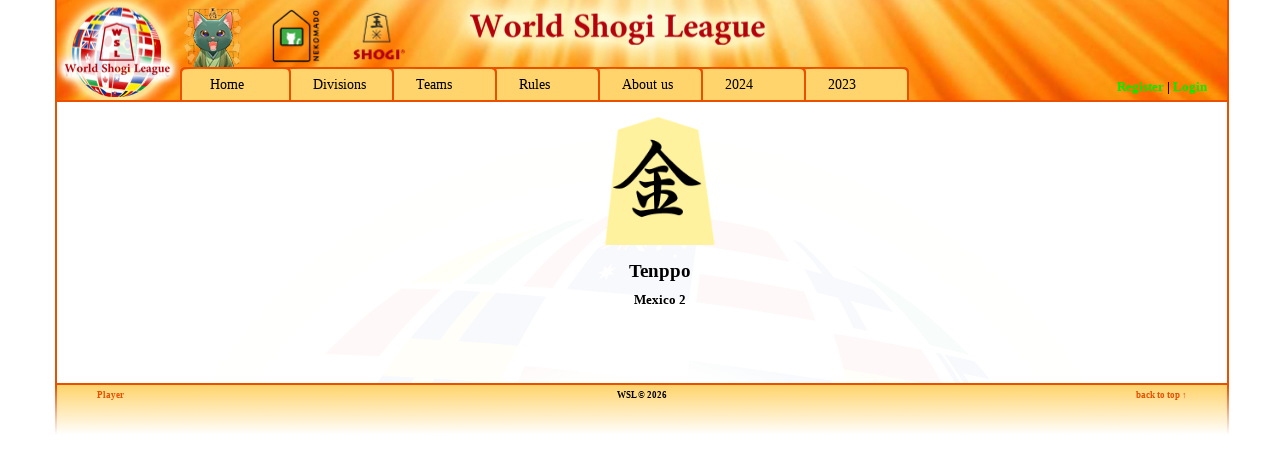

--- FILE ---
content_type: text/html
request_url: https://81dojo.com/wsl/index.php?mid=20&player=Tenppo
body_size: 3654
content:


<!DOCTYPE HTML PUBLIC "-//W3C//DTD HTML 4.0 Transitional//EN">
<html>
<head>


<title>World Shogi League (WSL) - Player</title>

<meta http-equiv="Content-Style-Type" content="text/css">
<meta http-equiv="content-language" content="en">
<meta name="description" content="World Shogi League (WSL)">
<meta name="author" content="Andreas Neumaier">
<meta name="copyright" content="Andreas Neumaier">
<meta name="keywords" content="WSL, World Shogi League, Shogi League, World Shogi, shogi">
<meta name="date" content="2026-01-22">

<script language="JavaScript" type="text/javascript" src="js/email.js"></script>
<script language="JavaScript" type="text/javascript" src="js/print.js"></script>

<script language="JavaScript" type="text/javascript" src="js/jquery-1.12.2.min.js"></script>

<link rel="icon" type="image/png" href="img/wslicon.png" />

<link rel="stylesheet" type="text/css" href="css/wsl.css">

<!-- FancyBox -->
<!-- <script type="text/javascript" src="/fancybox/jquery.mousewheel-3.0.6.pack.js"></script> -->
<link rel="stylesheet" type="text/css" href="fancybox/jquery.fancybox.css?v=2.1.5" media="screen" />
<script type="text/javascript" src="fancybox/jquery.fancybox.pack.js?v=2.1.5"></script>

<script type="text/javascript">
//( function($) {
	$(document).ready(function() {
		jQuery(".fancybox").fancybox();
	});
//} ) ( jQuery );
</script>

<!-- GreyBox -->
<script type="text/javascript">
    var GB_ROOT_DIR = "greybox/";
</script>

<script type="text/javascript" src="greybox/AJS.js"></script>
<script type="text/javascript" src="greybox/AJS_fx.js"></script>
<script type="text/javascript" src="greybox/gb_scripts.js"></script>
<link rel="stylesheet" type="text/css" href="greybox/gb_styles.css">


</head>

<body>
<div id="site">

<div class="box">

	<div id="top">
	    <div id="top_sponsors">
		    <div class="left">
				<img src="img\greencat_62x62.png" title="Greencat" height=62 />
				&nbsp;&nbsp;&nbsp;
				<a href="http://shop.nekomado.com" target="_blank"><img src="img\nekomado.png" title="Nekomado" height=62 /></a>
				&nbsp;&nbsp;&nbsp;
				<a href="https://www.shogi.cz" target="_blank"><img src="img\shogicz.png" title="shogi.cz" height=62 /></a>
			</div>
			<div class="right">
                <!--
				<a href="" target="_blank"><img src="" title="" height=56 /></a>
                -->
			</div>
		</div>
		<ul id="menu">
			<li class="m0"><a href="index.php?mid=0&smid=0">Home</a></li>
		<li class="m1"><a href="index.php?mid=1&smid=0">Divisions</a></li>
		<li class="m2"><a href="index.php?mid=2&smid=0">Teams</a></li>
		<li class="m4"><a href="index.php?mid=4&smid=0">Rules</a></li>
		<li class="m5"><a href="index.php?mid=5&smid=0">About us</a></li>
		<li class="m6"><a href="index.php?season=2024">2024</a></li>
		<li class="m7"><a href="index.php?season=2023">2023</a></li>
		</ul>
		<div id="loginblock">
<p><b><a href="register.php" rel="gb_page_center[500, 550]" title="Register">Register</a> | <a href="index.php?mid=100">Login</a></b></p>
		</div>
		<div class="clear"></div>
	</div>
	
	<div id="middle">


		<div id="content">

<h1><a href="http://system.81dojo.com/en/players/show/Tenppo" target="_blank"><img src="img/default-profile-pic.png" border=1 height=128 width=128 title="Tenppo's Player Information on 81Dojo"></a></h1><h1>Tenppo</h1><h2>Mexico 2</h2
><BR><BR>			<p>&nbsp;</p>
		</div>

	</div>

	<div style="clear:both;"></div>
	
	<div id="bottom">
		<div id="footer">
			<div class="tree">
<a href="index.php?mid=20">Player</a>
			</div>
			<div class="toplink"><a href="#">back to top &uarr;</a></div>
			<p>WSL &copy; 2026</p>
		</div>
	</div>

</div>

</div>


</body>
</html>


--- FILE ---
content_type: text/javascript
request_url: https://81dojo.com/wsl/greybox/gb_scripts.js
body_size: 13435
content:
var GB_CURRENT=null;
GB_hide=function(a){
	GB_CURRENT.hide(a)
};
GreyBox=new AJS.Class({
init:function(c){
	this.use_fx=AJS.fx;
	this.type="page";
	this.overlay_click_close=false;
	this.salt=0;
	this.root_dir=GB_ROOT_DIR;
	this.callback_fns=[];
	this.reload_on_close=false;
	this.src_loader=this.root_dir+"loader_frame.html";
	var b=window.location.hostname.indexOf("www");
	var a=this.src_loader.indexOf("www");
	if(b!=-1&&a==-1){
	this.src_loader=this.src_loader.replace("://","://www.")
	}
	if(b==-1&&a!=-1){
	this.src_loader=this.src_loader.replace("://www.","://")
	}
	this.show_loading=true;
	AJS.update(this,c)
},addCallback:function(a){
	if(a){
	this.callback_fns.push(a)
	}
},show:function(a){
	GB_CURRENT=this;
	this.url=a;
	var b=[AJS.$bytc("object"),AJS.$bytc("select")];
	AJS.map(AJS.flattenList(b),function(c){
	c.style.visibility="hidden"});
	this.createElements();
	return false
},hide:function(a){
var b=this;
setTimeout(function(){
var d=b.callback_fns;
if(d!=[]){
AJS.map(d,function(f){f()})
}
b.onHide();
if(b.use_fx){
	var e=b.overlay;
	AJS.fx.fadeOut(b.overlay,{onComplete:function(){AJS.removeElement(e);e=null},duration:300});
	if (BrowserDetect.browser == "Firefox"){
		b.g_window.style.display = "none"; 
	}else{
		AJS.removeElement(b.g_window);
	}
}
else{
	if (BrowserDetect.browser == "Firefox"){
		b.g_window.style.display = "none";
	}else{
		AJS.removeElement(b.g_window,b.overlay);
	}
}
b.removeFrame();
AJS.REV(window,"scroll",_GB_setOverlayDimension);
AJS.REV(window,"resize",_GB_update);
var c=[AJS.$bytc("object"),AJS.$bytc("select")];
AJS.map(AJS.flattenList(c),function(f){f.style.visibility="visible"});
GB_CURRENT=null;
if(b.reload_on_close){window.location.reload()}
if(AJS.isFunction(a)){a()}
},10);
	if (BrowserDetect.browser == "Firefox"){
//	history.go(-(this.historyCounter+1));
	history.go(-1);
	}
},update:function(){
this.setOverlayDimension();this.setFrameSize();this.setWindowPosition()
},createElements:function(){
this.initOverlay();
this.g_window=AJS.DIV({id:"GB_window"});
AJS.hideElement(this.g_window);AJS.getBody().insertBefore(this.g_window,this.overlay.nextSibling);
this.initFrame();this.initHook();this.update();var a=this;
if(this.use_fx){AJS.fx.fadeIn(this.overlay,{duration:300,to:0.7,onComplete:function(){a.onShow();AJS.showElement(a.g_window);a.startLoading()}})}
else{AJS.setOpacity(this.overlay,0.7);AJS.showElement(this.g_window);this.onShow();this.startLoading()}
AJS.AEV(window,"scroll",_GB_setOverlayDimension);
AJS.AEV(window,"resize",_GB_update)
},removeFrame:function(){
try{
	if (BrowserDetect.browser == "Firefox"){
	this.g_window.style.display = "none"; 
	}else{
	AJS.removeElement(this.iframe);
	}
}catch(a){}
this.iframe=null
},startLoading:function(){this.iframe.src=this.src_loader+"?s="+this.salt++;AJS.showElement(this.iframe)},setOverlayDimension:function(){var b=AJS.getWindowSize();if(AJS.isMozilla()||AJS.isOpera()){AJS.setWidth(this.overlay,"100%")}else{AJS.setWidth(this.overlay,b.w)}var a=Math.max(AJS.getScrollTop()+b.h,AJS.getScrollTop()+this.height);if(a<AJS.getScrollTop()){AJS.setHeight(this.overlay,a)}else{AJS.setHeight(this.overlay,AJS.getScrollTop()+b.h)}},initOverlay:function(){this.overlay=AJS.DIV({id:"GB_overlay"});if(this.overlay_click_close){AJS.AEV(this.overlay,"click",GB_hide)}AJS.setOpacity(this.overlay,0);AJS.getBody().insertBefore(this.overlay,AJS.getBody().firstChild)},initFrame:function(){if(!this.iframe){var a={name:"GB_frame","class":"GB_frame",frameBorder:0};if(AJS.isIe()){a.src='javascript:false;document.write("");'}this.iframe=AJS.IFRAME(a);this.middle_cnt=AJS.DIV({"class":"content"},this.iframe);this.top_cnt=AJS.DIV();this.bottom_cnt=AJS.DIV();AJS.ACN(this.g_window,this.top_cnt,this.middle_cnt,this.bottom_cnt)}},onHide:function(){},onShow:function(){},setFrameSize:function(){},setWindowPosition:function(){},initHook:function(){}});_GB_update=function(){if(GB_CURRENT){GB_CURRENT.update()}};_GB_setOverlayDimension=function(){if(GB_CURRENT){GB_CURRENT.setOverlayDimension()}};AJS.preloadImages(GB_ROOT_DIR+"indicator.gif");script_loaded=true;var GB_SETS={};function decoGreyboxLinks(){var a=AJS.$bytc("a");AJS.map(a,function(c){if(c.getAttribute("href")&&c.getAttribute("rel")){var b=c.getAttribute("rel");if(b.indexOf("gb_")==0){var f=b.match(/\w+/)[0];var e=b.match(/\[(.*)\]/)[1];var d=0;var g={caption:c.title||"",url:c.href};if(f=="gb_pageset"||f=="gb_imageset"){if(!GB_SETS[e]){GB_SETS[e]=[]}GB_SETS[e].push(g);d=GB_SETS[e].length}if(f=="gb_pageset"){c.onclick=function(){GB_showFullScreenSet(GB_SETS[e],d);return false}}if(f=="gb_imageset"){c.onclick=function(){GB_showImageSet(GB_SETS[e],d);return false}}if(f=="gb_image"){c.onclick=function(){GB_showImage(g.caption,g.url);return false}}if(f=="gb_page"){c.onclick=function(){var h=e.split(/, ?/);GB_show(g.caption,g.url,parseInt(h[1]),parseInt(h[0]));return false}}if(f=="gb_page_fs"){c.onclick=function(){GB_showFullScreen(g.caption,g.url);return false}}if(f=="gb_page_center"){c.onclick=function(){var h=e.split(/, ?/);GB_showCenter(g.caption,g.url,parseInt(h[1]),parseInt(h[0]));return false}}}}})}AJS.AEV(window,"load",decoGreyboxLinks);GB_showImage=function(a,c,e){var b={width:300,height:300,type:"image",fullscreen:false,center_win:true,caption:a,callback_fn:e};var d=new GB_Gallery(b);return d.show(c)};GB_showPage=function(a,c,e){var b={type:"page",caption:a,callback_fn:e,fullscreen:true,center_win:false};var d=new GB_Gallery(b);return d.show(c)};GB_Gallery=GreyBox.extend({init:function(a){this.parent({});this.img_close=this.root_dir+"g_close.gif";AJS.update(this,a);this.addCallback(this.callback_fn)},initHook:function(){AJS.addClass(this.g_window,"GB_Gallery");var c=AJS.DIV({"class":"inner"});this.header=AJS.DIV({"class":"GB_header"},c);AJS.setOpacity(this.header,0);AJS.getBody().insertBefore(this.header,this.overlay.nextSibling);var e=AJS.TD({id:"GB_caption","class":"caption",width:"40%"},this.caption);var b=AJS.TD({id:"GB_middle","class":"middle",width:"20%"});var f=AJS.IMG({src:this.img_close});AJS.AEV(f,"click",GB_hide);var a=AJS.TD({"class":"close",width:"40%"},f);var d=AJS.TBODY(AJS.TR(e,b,a));var g=AJS.TABLE({cellspacing:"0",cellpadding:0,border:0},d);AJS.ACN(c,g);if(this.fullscreen){AJS.AEV(window,"scroll",AJS.$b(this.setWindowPosition,this))}else{AJS.AEV(window,"scroll",AJS.$b(this._setHeaderPos,this))}},setFrameSize:function(){var b=this.overlay.offsetWidth;var a=AJS.getWindowSize();if(this.fullscreen){this.width=b-40;this.height=a.h-80}AJS.setWidth(this.iframe,this.width);AJS.setHeight(this.iframe,this.height);AJS.setWidth(this.header,b)},_setHeaderPos:function(){AJS.setTop(this.header,AJS.getScrollTop()+10)},setWindowPosition:function(){var c=this.overlay.offsetWidth;var a=AJS.getWindowSize();AJS.setLeft(this.g_window,((c-50-this.width)/2));var d=AJS.getScrollTop()+55;if(!this.center_win){AJS.setTop(this.g_window,d)}else{var b=((a.h-this.height)/2)+20+AJS.getScrollTop();if(b<0){b=0}if(d>b){b=d}AJS.setTop(this.g_window,b)}this._setHeaderPos()},onHide:function(){AJS.removeElement(this.header);AJS.removeClass(this.g_window,"GB_Gallery")},onShow:function(){if(this.use_fx){AJS.fx.fadeIn(this.header,{to:1})}else{AJS.setOpacity(this.header,1)}}});AJS.preloadImages(GB_ROOT_DIR+"g_close.gif");GB_showFullScreenSet=function(e,a,d){var b={type:"page",fullscreen:true,center_win:false};var c=new GB_Sets(b,e);c.addCallback(d);c.showSet(a-1);return false};GB_showImageSet=function(e,a,d){var b={type:"image",fullscreen:false,center_win:true,width:300,height:300};var c=new GB_Sets(b,e);c.addCallback(d);c.showSet(a-1);return false};GB_Sets=GB_Gallery.extend({init:function(a,b){this.parent(a);if(!this.img_next){this.img_next=this.root_dir+"next.gif"}if(!this.img_prev){this.img_prev=this.root_dir+"prev.gif"}this.current_set=b},showSet:function(a){this.current_index=a;var b=this.current_set[this.current_index];this.show(b.url);this._setCaption(b.caption);this.btn_prev=AJS.IMG({"class":"left",src:this.img_prev});this.btn_next=AJS.IMG({"class":"right",src:this.img_next});AJS.AEV(this.btn_prev,"click",AJS.$b(this.switchPrev,this));AJS.AEV(this.btn_next,"click",AJS.$b(this.switchNext,this));GB_STATUS=AJS.SPAN({"class":"GB_navStatus"});AJS.ACN(AJS.$("GB_middle"),this.btn_prev,GB_STATUS,this.btn_next);this.updateStatus()},updateStatus:function(){AJS.setHTML(GB_STATUS,(this.current_index+1)+" / "+this.current_set.length);if(this.current_index==0){AJS.addClass(this.btn_prev,"disabled")}else{AJS.removeClass(this.btn_prev,"disabled")}if(this.current_index==this.current_set.length-1){AJS.addClass(this.btn_next,"disabled")}else{AJS.removeClass(this.btn_next,"disabled")}},_setCaption:function(a){AJS.setHTML(AJS.$("GB_caption"),a)},updateFrame:function(){var a=this.current_set[this.current_index];this._setCaption(a.caption);this.url=a.url;this.startLoading()},switchPrev:function(){if(this.current_index!=0){this.current_index--;this.updateFrame();this.updateStatus()}},switchNext:function(){if(this.current_index!=this.current_set.length-1){this.current_index++;this.updateFrame();this.updateStatus()}}});AJS.AEV(window,"load",function(){AJS.preloadImages(GB_ROOT_DIR+"next.gif",GB_ROOT_DIR+"prev.gif")});GB_show=function(b,d,a,e,g){var c={caption:b,height:a||500,width:e||500,fullscreen:false,callback_fn:g};var f=new GB_Window(c);return f.show(d)};GB_showCenter=function(b,d,a,e,g){var c={caption:b,center_win:true,height:a||500,width:e||500,fullscreen:false,callback_fn:g};var f=new GB_Window(c);return f.show(d)};GB_showFullScreen=function(a,c,e){var b={caption:a,fullscreen:true,callback_fn:e};var d=new GB_Window(b);return d.show(c)};GB_Window=GreyBox.extend({init:function(a){this.parent({});this.img_header=this.root_dir+"header_bg.gif";this.img_close=this.root_dir+"w_close.gif";this.show_close_img=true;AJS.update(this,a);this.addCallback(this.callback_fn)},initHook:function(){AJS.addClass(this.g_window,"GB_Window");this.header=AJS.TABLE({"class":"header"});this.header.style.backgroundImage="url("+this.img_header+")";var b=AJS.TD({"class":"caption"},this.caption);var a=AJS.TD({"class":"close"});if(this.show_close_img){var e=AJS.IMG({src:this.img_close});var d=AJS.SPAN("Close");var c=AJS.DIV(e,d);AJS.AEV([e,d],"mouseover",function(){AJS.addClass(d,"on")});AJS.AEV([e,d],"mouseout",function(){AJS.removeClass(d,"on")});AJS.AEV([e,d],"mousedown",function(){AJS.addClass(d,"click")});AJS.AEV([e,d],"mouseup",function(){AJS.removeClass(d,"click")});AJS.AEV([e,d],"click",GB_hide);AJS.ACN(a,c)}tbody_header=AJS.TBODY();AJS.ACN(tbody_header,AJS.TR(b,a));AJS.ACN(this.header,tbody_header);AJS.ACN(this.top_cnt,this.header);if(this.fullscreen){AJS.AEV(window,"scroll",AJS.$b(this.setWindowPosition,this))}},setFrameSize:function(){if(this.fullscreen){var a=AJS.getWindowSize();overlay_h=a.h;this.width=Math.round(this.overlay.offsetWidth-(this.overlay.offsetWidth/100)*10);this.height=Math.round(overlay_h-(overlay_h/100)*10)}AJS.setWidth(this.header,this.width+6);AJS.setWidth(this.iframe,this.width);AJS.setHeight(this.iframe,this.height)},setWindowPosition:function(){var a=AJS.getWindowSize();AJS.setLeft(this.g_window,((a.w-this.width)/2)-13);if(!this.center_win){AJS.setTop(this.g_window,AJS.getScrollTop())}else{var b=((a.h-this.height)/2)-20+AJS.getScrollTop();if(b<0){b=0}AJS.setTop(this.g_window,b)}}});AJS.preloadImages(GB_ROOT_DIR+"w_close.gif",GB_ROOT_DIR+"header_bg.gif");
script_loaded=true;

var BrowserDetect = {
init: function () {
this.browser = this.searchString(this.dataBrowser) || "An unknown browser";
this.version = this.searchVersion(navigator.userAgent)
|| this.searchVersion(navigator.appVersion)
|| "an unknown version";
this.OS = this.searchString(this.dataOS) || "an unknown OS";
},
searchString: function (data) {
for (var i=0;i<data.length;i++)    {
var dataString = data[i].string;
var dataProp = data[i].prop;
this.versionSearchString = data[i].versionSearch || data[i].identity;
if (dataString) {
if (dataString.indexOf(data[i].subString) != -1)
    return data[i].identity;
}
else if (dataProp)
return data[i].identity;
}
},
searchVersion: function (dataString) {
var index = dataString.indexOf(this.versionSearchString);
if (index == -1) return;
return parseFloat(dataString.substring(index+this.versionSearchString.length+1));
},
dataBrowser: [
{     string: navigator.userAgent,
subString: "OmniWeb",
versionSearch: "OmniWeb/",
identity: "OmniWeb"
},
{
string: navigator.vendor,
subString: "Apple",
identity: "Safari"
},
{
prop: window.opera,
identity: "Opera"
},
{
string: navigator.vendor,
subString: "iCab",
identity: "iCab"
},
{
string: navigator.vendor,
subString: "KDE",
identity: "Konqueror"
},
{
string: navigator.userAgent,
subString: "Firefox",
identity: "Firefox"
},
{
string: navigator.vendor,
subString: "Camino",
identity: "Camino"
},
{        // for newer Netscapes (6+)
string: navigator.userAgent,
subString: "Netscape",
identity: "Netscape"
},
{
string: navigator.userAgent,
subString: "MSIE",
identity: "Explorer",
versionSearch: "MSIE"
},
{
string: navigator.userAgent,
subString: "Gecko",
identity: "Mozilla",
versionSearch: "rv"
},
{         // for older Netscapes (4-)
string: navigator.userAgent,
subString: "Mozilla",
identity: "Netscape",
versionSearch: "Mozilla"
}
],
dataOS : [
{
string: navigator.platform,
subString: "Win",
identity: "Windows"
},
{
string: navigator.platform,
subString: "Mac",
identity: "Mac"
},
{
string: navigator.platform,
subString: "Linux",
identity: "Linux"
}
]

};
BrowserDetect.init();